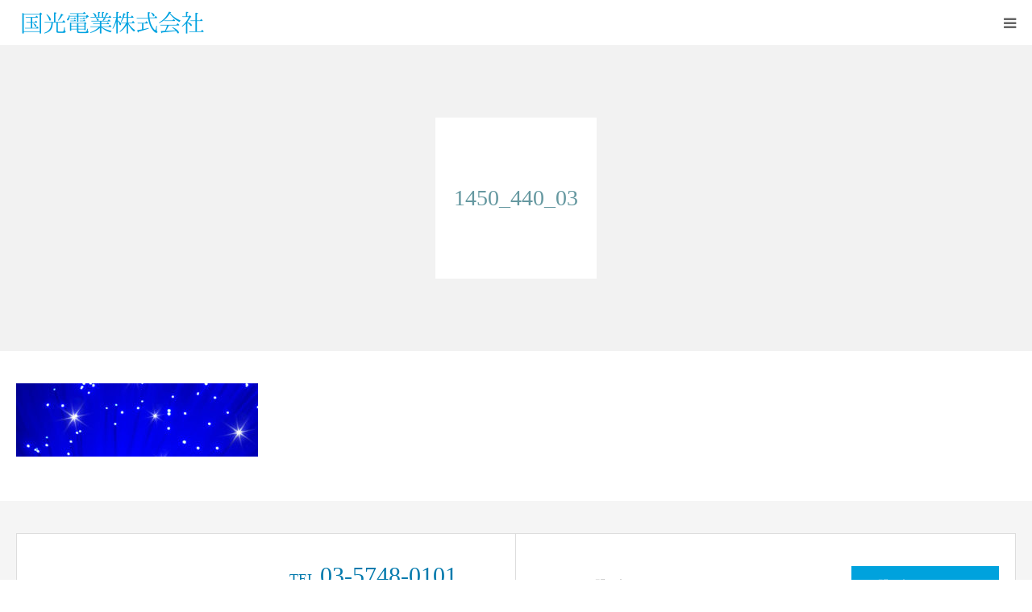

--- FILE ---
content_type: text/plain
request_url: https://www.google-analytics.com/j/collect?v=1&_v=j102&a=1131562489&t=pageview&_s=1&dl=https%3A%2F%2Fwww.kokko-dengyo.co.jp%2Fproduct%2Foptical-cable%2F1450_440_03%2F&ul=en-us%40posix&dt=1450_440_03%20%7C%20%E5%9B%BD%E5%85%89%E9%9B%BB%E6%A5%AD%E6%A0%AA%E5%BC%8F%E4%BC%9A%E7%A4%BE&sr=1280x720&vp=1280x720&_u=YEBAAAABAAAAAC~&jid=690772354&gjid=954070949&cid=478413537.1769017825&tid=UA-143624379-2&_gid=593634532.1769017825&_r=1&_slc=1&gtm=45He61k1h1n815CWK38Kv812376086za200zd812376086&gcd=13l3l3l3l1l1&dma=0&tag_exp=103116026~103200004~104527907~104528501~104684208~104684211~105391253~115495938~115938465~115938468~117041587&z=1759489047
body_size: -451
content:
2,cG-3G0NC9DS7G